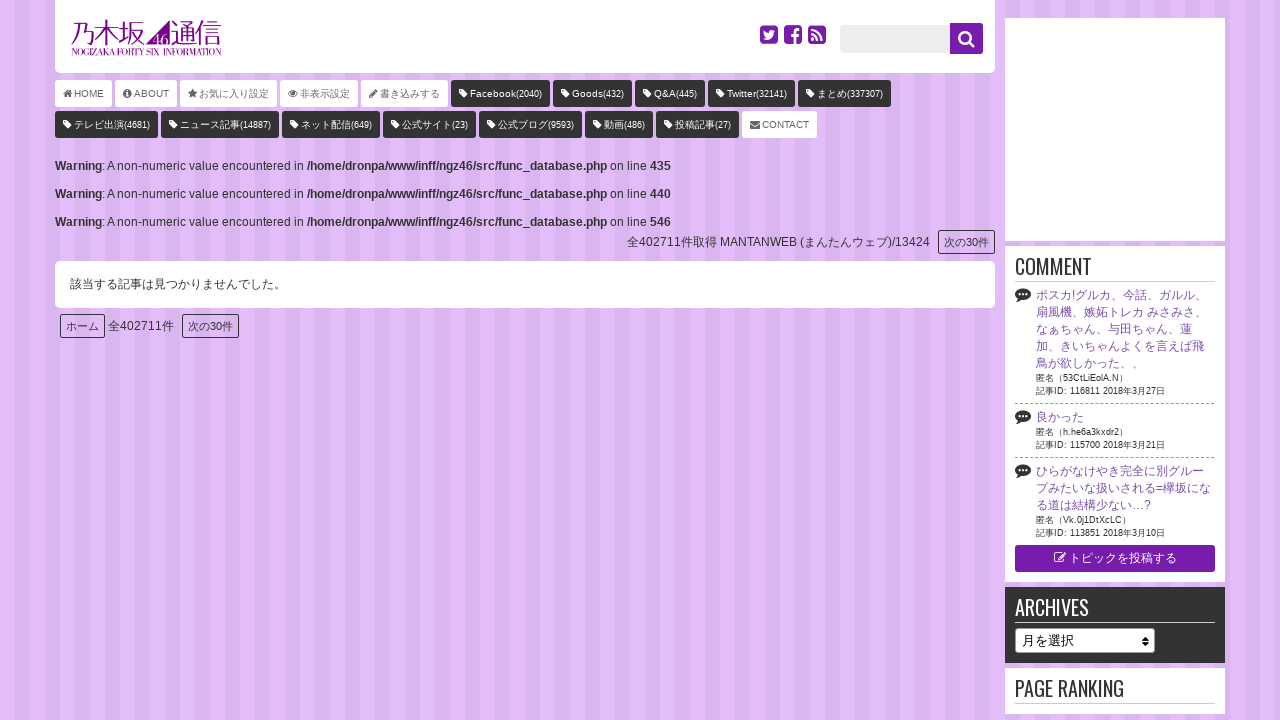

--- FILE ---
content_type: text/html; charset=UTF-8
request_url: https://ngz46.inff.me/tag.php/MANTANWEB+(%e3%81%be%e3%82%93%e3%81%9f%e3%82%93%e3%82%a6%e3%82%a7%e3%83%96)
body_size: 18885
content:
<!DOCTYPE html>
<html lang="ja">
<head>
<meta charset="utf-8">
<title>乃木坂46通信 - MANTANWEB (まんたんウェブ)</title>
<meta name="format-detection" content="telephone=no">
<meta name="viewport" content="width=device-width, initial-scale=1">
<meta content="乃木坂46通信 - MANTANWEB (まんたんウェブ)" name="title">
<meta content="乃木坂46の総合情報サイトです。ニュース・テレビ出演、動画、公式サイト・ブログ、雑誌掲載、まとめブログ等の新着を自動取得でお伝えします。" name="description">
<meta content="乃木坂46,秋元 真夏,生田 絵梨花,伊藤 かりん,伊藤 純奈,伊藤 理々杏,井上 小百合,岩本 蓮加,梅澤 美波,衛藤 美彩,大園 桃子,北野 日奈子,久保 史緒里,齋藤 飛鳥,斉藤 優里,阪口 珠美,桜井 玲香,佐々木 琴子,佐藤 楓,白石 麻衣,新内 眞衣,鈴木 絢音,高山 一実,寺田 蘭世,中田 花奈,中村 麗乃,樋口 日奈,星野 みなみ,堀 未央奈,松村 沙友理,向井 葉月,山崎 怜奈,山下 美月,吉田 綾乃クリスティー,与田 祐希,渡辺 みり愛,和田 まあや" name="keywords">
<!-- facebook -->
<meta property="og:type" content="website">
<meta property="og:title" content="乃木坂46通信 - MANTANWEB (まんたんウェブ)" >
<meta property="og:description" content="乃木坂46の総合情報サイトです。ニュース・テレビ出演、動画、公式サイト・ブログ、雑誌掲載、まとめブログ等の新着を自動取得でお伝えします。">
<meta property="og:image" content="https://ngz46.inff.me/img/favicon.png?1762622885">
<meta property="og:site_name" content="乃木坂46通信">
<meta property="og:locale" content="ja_JP" />
<!-- twitter -->
<meta name="twitter:site" content="@ngz46_info">
<meta name="twitter:card" content="summary">
<meta name="twitter:creator" content="@ngz46_info">
<meta name="twitter:title" content="乃木坂46通信 - MANTANWEB (まんたんウェブ)">
<meta name="twitter:description" content="乃木坂46の総合情報サイトです。ニュース・テレビ出演、動画、公式サイト・ブログ、雑誌掲載、まとめブログ等の新着を自動取得でお伝えします。">
<meta name="twitter:image" content="https://ngz46.inff.me/img/favicon.png?1762622885">
<!-- etc -->
<link href="/img/favicon.ico?1762622885" rel="icon" type="image/vnd.microsoft.icon">
<link href="/img/favicon.ico?1762622885" rel="shortcut icon" type="image/vnd.microsoft.icon">
<link href="/img/favicon.png?1762622885" rel="apple-touch-icon">
<link href="/img/favicon.png?1762622885" rel="apple-touch-icon-precomposed">
<link href="/img/favicon.png?1762622885" rel="icon" type="image/png">
<link rel="alternate" type="application/rss+xml" title="RSS" href="https://ngz46.inff.me/feed/tag/MANTANWEB (まんたんウェブ)">
</head>
<body>
<link rel="stylesheet" href="/css/css.php?1762622885">
<link rel="stylesheet" href="/css/base.css?1762622885">
<div id="wrap">
	<main id="main">
		<div id="content">
			
			<header>	
			<a href="/"><div id=logo>乃木坂46通信</div></a>
			<div style="clear:both;"></div>
			<div id=icons>
			<div class="icons screen_pc">
			<a target="_blank" href="https://twitter.com/ngz46_info"><i class="fa fa-twitter-square"></i></a>
			<a target="_blank" href="https://www.facebook.com/nogizaka46info"><i class="fa fa-facebook-square"></i></a>
			<a target="_blank" href="https://ngz46.inff.me/rss"><i class="fa fa-rss-square"></i></a>
			</div>
			</div>				
			<div class='search'>
			<form action ='/keyword.php' method='GET'>
			<input type='text' size='20' name='key'>
			<button type='submit' name='search' value='Submit'>
			<i class='fa fa-search fa-lg'></i></button>
			</form>
			</div>
			</header>
			<div id='view'></div>
			
			<div style="clear:both;"></div>		
			
			<nav>
			<a class="home" href="/">HOME</a>
			<a class="about" href="/about/">ABOUT</a>
			<a class="favo" href="/favo/">お気に入り設定</a>
			<a class="block" href="/block/">非表示設定</a>
			<a class="post" href="/post/">書き込みする</a>
						<a class='tag' href='/tag/Facebook'>Facebook<small>(2040)</small></a>
			<a class='tag' href='/tag/Goods'>Goods<small>(432)</small></a>
			<a class='tag' href='/tag/Q&A'>Q&A<small>(445)</small></a>
			<a class='tag' href='/tag/Twitter'>Twitter<small>(32141)</small></a>
			<a class='tag' href='/tag/まとめ'>まとめ<small>(337307)</small></a>
			<a class='tag' href='/tag/テレビ出演'>テレビ出演<small>(4681)</small></a>
			<a class='tag' href='/tag/ニュース記事'>ニュース記事<small>(14887)</small></a>
			<a class='tag' href='/tag/ネット配信'>ネット配信<small>(649)</small></a>
			<a class='tag' href='/tag/公式サイト'>公式サイト<small>(23)</small></a>
			<a class='tag' href='/tag/公式ブログ'>公式ブログ<small>(9593)</small></a>
			<a class='tag' href='/tag/動画'>動画<small>(486)</small></a>
			<a class='tag' href='/tag/投稿記事'>投稿記事<small>(27)</small></a>
			<a class="contact" href="/contact/">CONTACT</a>
			</nav>
			
			<div style="clear:both;"></div>
			<article>
			<br />
<b>Warning</b>:  A non-numeric value encountered in <b>/home/dronpa/www/inff/ngz46/src/func_database.php</b> on line <b>435</b><br />
<br />
<b>Warning</b>:  A non-numeric value encountered in <b>/home/dronpa/www/inff/ngz46/src/func_database.php</b> on line <b>440</b><br />
<br />
<b>Warning</b>:  A non-numeric value encountered in <b>/home/dronpa/www/inff/ngz46/src/func_database.php</b> on line <b>546</b><br />
<div id='pagemenu'>
			<div class='move' style='float:right;'> 全402711件取得 MANTANWEB (まんたんウェブ)/13424 <a href="/page/1">次の30件</a></div>
			</div>
			<div style="clear:both;"></div>			<div id='masonry'>
			<div class='base'>該当する記事は見つかりませんでした。</div>
		</div>
		<div style="clear:both;"></div>
		<div class='move'><a href='/'>ホーム</a>  全402711件 <a href="/page/1">次の30件</a></div>
			</article>
			
		</div><!--/content -->
	</main><!--/main -->
	<aside class="screen_pc">
		<!-- AD -->
		<div class='box_w' style='text-align:center'>
        <script async src="https://pagead2.googlesyndication.com/pagead/js/adsbygoogle.js"></script>
        <!-- ad_200×200px -->
        <ins class="adsbygoogle"
        style="display:inline-block;width:200px;height:200px"
        data-ad-client="ca-pub-2740023952057821"
        data-ad-slot="9814100018"></ins>
        <script>
        (adsbygoogle = window.adsbygoogle || []).push({});
        </script>
		</div>
		<!-- /AD -->
		<div class="box_w">
		<h4>COMMENT</h4>
		<ol class="list">
			<li>
				<i class='fa fa-commenting fa-lg' aria-hidden='true'></i>
				<span>
				<a href='/item/116811'>ポスカ!グルカ、今話、ガルル、扇風機、嫉妬トレカ みさみさ、なぁちゃん、与田ちゃん、蓮加、きいちゃんよくを言えば飛鳥が欲しかった、、</a><br>
				<div style='font-size:9px;'>
				匿名（53CtLiEolA.N）<br>
				記事ID: 116811 2018年3月27日
				</div>
				</span>
			</li>
			
			<li>
				<i class='fa fa-commenting fa-lg' aria-hidden='true'></i>
				<span>
				<a href='/item/115700'>良かった</a><br>
				<div style='font-size:9px;'>
				匿名（h.he6a3kxdr2）<br>
				記事ID: 115700 2018年3月21日
				</div>
				</span>
			</li>
			
			<li>
				<i class='fa fa-commenting fa-lg' aria-hidden='true'></i>
				<span>
				<a href='/item/113851'>ひらがなけやき完全に別グループみたいな扱いされる=欅坂になる道は結構少ない…?</a><br>
				<div style='font-size:9px;'>
				匿名（Vk.0j1DtXcLC）<br>
				記事ID: 113851 2018年3月10日
				</div>
				</span>
			</li>
			</ol>		<a class="button site_color" href="/post/"><i class="fa fa-pencil-square-o" aria-hidden="true"></i> トピックを投稿する</a>
		</div>
		<div class="box_b">
		<h4>ARCHIVES</h4>	
		<label class="select"><select name="selectbox" onChange='document.location.href=this.options[this.selectedIndex].value;'><option value='https://ngz46.inff.me//archives\' selected>月を選択</option>
<option value='/archives/202511'>2025年11月(132)</option>
<option value='/archives/202510'>2025年10月(503)</option>
<option value='/archives/202509'>2025年09月(587)</option>
<option value='/archives/202508'>2025年08月(654)</option>
<option value='/archives/202507'>2025年07月(658)</option>
<option value='/archives/202506'>2025年06月(656)</option>
<option value='/archives/202505'>2025年05月(647)</option>
<option value='/archives/202504'>2025年04月(608)</option>
<option value='/archives/202503'>2025年03月(741)</option>
<option value='/archives/202502'>2025年02月(695)</option>
<option value='/archives/202501'>2025年01月(698)</option>
<option value='/archives/202412'>2024年12月(707)</option>
<option value='/archives/202411'>2024年11月(934)</option>
<option value='/archives/202410'>2024年10月(2025)</option>
<option value='/archives/202409'>2024年09月(1933)</option>
<option value='/archives/202408'>2024年08月(1957)</option>
<option value='/archives/202407'>2024年07月(2215)</option>
<option value='/archives/202406'>2024年06月(1989)</option>
<option value='/archives/202405'>2024年05月(1958)</option>
<option value='/archives/202404'>2024年04月(1749)</option>
<option value='/archives/202403'>2024年03月(1730)</option>
<option value='/archives/202402'>2024年02月(1599)</option>
<option value='/archives/202401'>2024年01月(1409)</option>
<option value='/archives/202312'>2023年12月(1314)</option>
<option value='/archives/202311'>2023年11月(1757)</option>
<option value='/archives/202310'>2023年10月(1839)</option>
<option value='/archives/202309'>2023年09月(1844)</option>
<option value='/archives/202308'>2023年08月(1868)</option>
<option value='/archives/202307'>2023年07月(2119)</option>
<option value='/archives/202306'>2023年06月(2155)</option>
<option value='/archives/202305'>2023年05月(2196)</option>
<option value='/archives/202304'>2023年04月(2601)</option>
<option value='/archives/202303'>2023年03月(2795)</option>
<option value='/archives/202302'>2023年02月(2735)</option>
<option value='/archives/202301'>2023年01月(2283)</option>
<option value='/archives/202212'>2022年12月(2445)</option>
<option value='/archives/202211'>2022年11月(2330)</option>
<option value='/archives/202210'>2022年10月(2246)</option>
<option value='/archives/202209'>2022年09月(2355)</option>
<option value='/archives/202208'>2022年08月(2565)</option>
<option value='/archives/202207'>2022年07月(2470)</option>
<option value='/archives/202206'>2022年06月(2635)</option>
<option value='/archives/202205'>2022年05月(3048)</option>
<option value='/archives/202204'>2022年04月(2826)</option>
<option value='/archives/202203'>2022年03月(3285)</option>
<option value='/archives/202202'>2022年02月(3252)</option>
<option value='/archives/202201'>2022年01月(2727)</option>
<option value='/archives/202112'>2021年12月(3411)</option>
<option value='/archives/202111'>2021年11月(3256)</option>
<option value='/archives/202110'>2021年10月(3354)</option>
<option value='/archives/202109'>2021年09月(3519)</option>
<option value='/archives/202108'>2021年08月(3662)</option>
<option value='/archives/202107'>2021年07月(3850)</option>
<option value='/archives/202106'>2021年06月(3774)</option>
<option value='/archives/202105'>2021年05月(3706)</option>
<option value='/archives/202104'>2021年04月(3716)</option>
<option value='/archives/202103'>2021年03月(3893)</option>
<option value='/archives/202102'>2021年02月(3795)</option>
<option value='/archives/202101'>2021年01月(4042)</option>
<option value='/archives/202012'>2020年12月(4544)</option>
<option value='/archives/202011'>2020年11月(3945)</option>
<option value='/archives/202010'>2020年10月(4622)</option>
<option value='/archives/202009'>2020年09月(3935)</option>
<option value='/archives/202008'>2020年08月(4261)</option>
<option value='/archives/202007'>2020年07月(3889)</option>
<option value='/archives/202006'>2020年06月(3999)</option>
<option value='/archives/202005'>2020年05月(4165)</option>
<option value='/archives/202004'>2020年04月(4330)</option>
<option value='/archives/202003'>2020年03月(4770)</option>
<option value='/archives/202002'>2020年02月(4591)</option>
<option value='/archives/202001'>2020年01月(4437)</option>
<option value='/archives/201912'>2019年12月(4863)</option>
<option value='/archives/201911'>2019年11月(4605)</option>
<option value='/archives/201910'>2019年10月(4440)</option>
<option value='/archives/201909'>2019年09月(5158)</option>
<option value='/archives/201908'>2019年08月(6343)</option>
<option value='/archives/201907'>2019年07月(6559)</option>
<option value='/archives/201906'>2019年06月(6298)</option>
<option value='/archives/201905'>2019年05月(6310)</option>
<option value='/archives/201904'>2019年04月(6439)</option>
<option value='/archives/201903'>2019年03月(5718)</option>
<option value='/archives/201902'>2019年02月(3979)</option>
<option value='/archives/201901'>2019年01月(4827)</option>
<option value='/archives/201812'>2018年12月(4564)</option>
<option value='/archives/201811'>2018年11月(4298)</option>
<option value='/archives/201810'>2018年10月(4161)</option>
<option value='/archives/201809'>2018年09月(4258)</option>
<option value='/archives/201808'>2018年08月(5204)</option>
<option value='/archives/201807'>2018年07月(5673)</option>
<option value='/archives/201806'>2018年06月(5281)</option>
<option value='/archives/201805'>2018年05月(5784)</option>
<option value='/archives/201804'>2018年04月(6363)</option>
<option value='/archives/201803'>2018年03月(5347)</option>
<option value='/archives/201802'>2018年02月(4177)</option>
<option value='/archives/201801'>2018年01月(4294)</option>
<option value='/archives/201712'>2017年12月(4871)</option>
<option value='/archives/201711'>2017年11月(5153)</option>
<option value='/archives/201710'>2017年10月(5411)</option>
<option value='/archives/201709'>2017年09月(5609)</option>
<option value='/archives/201708'>2017年08月(6100)</option>
<option value='/archives/201707'>2017年07月(6443)</option>
<option value='/archives/201706'>2017年06月(5889)</option>
<option value='/archives/201705'>2017年05月(6100)</option>
<option value='/archives/201704'>2017年04月(6303)</option>
<option value='/archives/201703'>2017年03月(6612)</option>
<option value='/archives/201702'>2017年02月(5979)</option>
<option value='/archives/201701'>2017年01月(4859)</option>
<option value='/archives/201612'>2016年12月(4989)</option>
<option value='/archives/201611'>2016年11月(4658)</option>
<option value='/archives/201610'>2016年10月(5087)</option>
<option value='/archives/201609'>2016年09月(4449)</option>
<option value='/archives/201608'>2016年08月(4294)</option>
<option value='/archives/201607'>2016年07月(4221)</option>
<option value='/archives/201606'>2016年06月(118)</option>
<option value='/archives/201605'>2016年05月(83)</option>
<option value='/archives/201604'>2016年04月(79)</option>
<option value='/archives/201603'>2016年03月(83)</option>
<option value='/archives/201602'>2016年02月(33)</option>
<option value='/archives/201601'>2016年01月(39)</option>
<option value='/archives/201512'>2015年12月(36)</option>
<option value='/archives/201511'>2015年11月(31)</option>
<option value='/archives/201510'>2015年10月(26)</option>
<option value='/archives/201509'>2015年09月(11)</option>
<option value='/archives/201508'>2015年08月(16)</option>
<option value='/archives/201507'>2015年07月(18)</option>
<option value='/archives/201506'>2015年06月(20)</option>
<option value='/archives/201505'>2015年05月(17)</option>
<option value='/archives/201504'>2015年04月(14)</option>
<option value='/archives/201503'>2015年03月(23)</option>
<option value='/archives/201502'>2015年02月(15)</option>
<option value='/archives/201501'>2015年01月(10)</option>
<option value='/archives/201412'>2014年12月(9)</option>
<option value='/archives/201411'>2014年11月(15)</option>
<option value='/archives/201410'>2014年10月(9)</option>
<option value='/archives/201409'>2014年09月(9)</option>
<option value='/archives/201408'>2014年08月(14)</option>
<option value='/archives/201407'>2014年07月(8)</option>
<option value='/archives/201406'>2014年06月(17)</option>
<option value='/archives/201405'>2014年05月(6)</option>
<option value='/archives/201404'>2014年04月(14)</option>
<option value='/archives/201403'>2014年03月(3)</option>
<option value='/archives/201402'>2014年02月(4)</option>
<option value='/archives/201401'>2014年01月(3)</option>
<option value='/archives/201312'>2013年12月(1)</option>
<option value='/archives/201311'>2013年11月(2)</option>
<option value='/archives/201310'>2013年10月(1)</option>
<option value='/archives/201309'>2013年09月(4)</option>
<option value='/archives/201308'>2013年08月(1)</option>
<option value='/archives/201307'>2013年07月(2)</option>
<option value='/archives/201305'>2013年05月(1)</option>
<option value='/archives/201304'>2013年04月(1)</option>
<option value='/archives/201303'>2013年03月(1)</option>
<option value='/archives/201302'>2013年02月(1)</option>
<option value='/archives/201209'>2012年09月(1)</option>
<option value='/archives/201207'>2012年07月(1)</option>
<option value='/archives/201201'>2012年01月(1)</option>
</select></label> 
		</div>
		<div class="box_w">
		<h4>PAGE RANKING</h4>
		 
		</div>
			
					
	</aside><!--/aside -->
</div><!--/wrapper -->
<a id="pageTop" href="#main"><i class="fa fa-arrow-up" aria-hidden="true"></i> PAGE TOP</a>
<link rel="stylesheet" type="text/css" href="//maxcdn.bootstrapcdn.com/font-awesome/4.7.0/css/font-awesome.min.css">
<link rel="stylesheet" type="text/css" href='//fonts.googleapis.com/css?family=Oswald'>
<link rel="stylesheet" type="text/css" href='/css/strip.css'>
<!--[if lt IE 9]><script src="http://html5shiv.googlecode.com/svn/trunk/html5.js"></script><![endif]-->
<script src="//ajax.googleapis.com/ajax/libs/jquery/2.2.4/jquery.min.js"></script>
<script src="https://cdnjs.cloudflare.com/ajax/libs/push.js/1.0.5/push.min.js"></script>

<script defer type="text/javascript" src="/js/jquery.cookie.js"></script>
<script defer type="text/javascript" src="/js/option.js?1762622885"></script>
<script defer type="text/javascript" src="/js/masonry.pkgd.min.js"></script>
<script defer type="text/javascript" src="/js/imagesloaded.pkgd.min.js"></script>
<script defer type="text/javascript" src="/js/analytics.js"></script>
<script defer type="text/javascript" src="/js/today_txt.js?1762622885"></script>
<script defer type="text/javascript" src="/js/strip.pkgd.min.js"></script>
</body>
</html>

--- FILE ---
content_type: text/html; charset=utf-8
request_url: https://www.google.com/recaptcha/api2/aframe
body_size: 257
content:
<!DOCTYPE HTML><html><head><meta http-equiv="content-type" content="text/html; charset=UTF-8"></head><body><script nonce="PRqUwt1I2NvLAlJUvsSq2w">/** Anti-fraud and anti-abuse applications only. See google.com/recaptcha */ try{var clients={'sodar':'https://pagead2.googlesyndication.com/pagead/sodar?'};window.addEventListener("message",function(a){try{if(a.source===window.parent){var b=JSON.parse(a.data);var c=clients[b['id']];if(c){var d=document.createElement('img');d.src=c+b['params']+'&rc='+(localStorage.getItem("rc::a")?sessionStorage.getItem("rc::b"):"");window.document.body.appendChild(d);sessionStorage.setItem("rc::e",parseInt(sessionStorage.getItem("rc::e")||0)+1);localStorage.setItem("rc::h",'1762622891546');}}}catch(b){}});window.parent.postMessage("_grecaptcha_ready", "*");}catch(b){}</script></body></html>

--- FILE ---
content_type: text/css; charset=utf-8
request_url: https://ngz46.inff.me/css/css.php?1762622885
body_size: 11733
content:
@charset "UTF-8";
/* ----------------------------------
BASE CSS
---------------------------------- */
body {
	background-color: #E2BDF9;
	background-image: linear-gradient(90deg, transparent 50%, #DAB6F0 50%);
	background-size: 30px 30px;
	font-size: 12px;color:#333;font-family: 'Roboto Condensed', Arial, Helvetica, "ヒラギノ角ゴ Pro W3", "Hiragino Kaku Gothic Pro", 
	"メイリオ", Meiryo, "ＭＳ Ｐゴシック", "MS PGothic", sans-serif;
	-webkit-font-smoothing: antialiased;
	-moz-osx-font-smoothing: grayscale;}
.site_color {color:#fff;background: #781CAD;}
.stcolor {color: #7A4EAD;}
a {text-decoration: none;color: #7A4EAD;}
a:hover {color: #666;text-decoration:underline;}
a:hover img{
	opacity:0.5;filter: alpha(opacity=50);-ms-filter: "alpha( opacity=50 )";
	text-decoration: overline;background: #fff;background-size: cover;
	background-repeat: no-repeat; background-position: center top;}
a:hover .img{
	opacity:0.5; filter: alpha(opacity=50); -ms-filter: "alpha( opacity=50 )";
	transition: -ms-filter 0.2s; background: #fff;text-decoration: overline;
	background-size: cover;background-repeat: no-repeat; background-position: center top;}
* {-webkit-appearance: none;} 

/* ----------------------------------
HEADER DESIGN
---------------------------------- */
header {
	float: left;height: 115px; width: 100%; margin: -50px auto 5px auto;
	top: 0; bottom: 0;position: relative;border-radius: 5px;
	background: #FFFFFF;}
#logo { 
	font-size: 0em;background-image: url("/img/logo.png");
	background-size: contain;background-repeat:no-repeat;
	width:270px;height:40px;position: absolute;top: 0; bottom: 0;
	margin: auto auto 15px 15px;}
.search {
	margin: auto 10px 25px auto; position: absolute; 
	top: 0; right: 0; bottom: 0;}			
.search input {
	padding:6px; border: 1px solid #ccc;
	border-radius: 3px 0px 0px 3px;}
.search input[type="text"] {background: #eee; border:none;-webkit-appearance:none;}
.search input:focus {outline: 0;}
.search button{
	border: 0px solid #ccc; border-radius: 0px 3px 3px 0px;
	padding: 2px 8px 2px 8px; margin-top: 3px; margin-left: -7px;
	overflow:visible; line-height:2.1; position:relative;
	cursor: pointer; background: #781CAD; color: #fff;}	
#icons a{color:#781CAD;}
#icons a:hover {color: black;}
#icons {
	font-size:1.75em;position: absolute;
	width:75px;height:28px;top: 0;right: 0;bottom: 0;}
nav {float: left;}
nav .home,.menu,.about,.favo,.block,.post,.contact {
	font-size: x-small;color:#666;background:#fff;border-radius: 3px;
	padding: 8px;white-space: nowrap;}
nav .tag {
	font-size: x-small;color:#fff;background:#333;border-radius: 3px;
	padding: 8px;white-space: nowrap;}
nav .tag:before {
	content: "\f02b";font-family:"FontAwesome";padding-right:0.2em;}
nav .home:before {
	content: "\f015";font-family:"FontAwesome";padding-right:0.2em;}
nav .about:before {
	content: "\f05a";font-family:"FontAwesome";padding-right:0.2em;}
nav .favo:before {
	content: "\f005";font-family:"FontAwesome";padding-right:0.2em;}  
nav .block:before {
	content: "\f06e";font-family:"FontAwesome";padding-right:0.2em;}  	
nav .post:before {
	content: "\f040";font-family:"FontAwesome";padding-right:0.2em;}
nav .contact:before {
	content: "\f0e0";font-family:"FontAwesome";padding-right:0.2em;}
nav .tag small {font-size: xx-small;}	
nav a:hover{
	color:#fff;background: #781CAD;text-decoration: none;
	transition: background-color 0.2s ;}


/* ----------------------------------
MAIN CSS
---------------------------------- */	
article h2 {
	color: #fff;
	font-family: 'Oswald', sans-serif;font-size: 15px;
	font-weight: normal;margin-top:0;margin-bottom:10px;
	padding: 10px;background:#781CAD;}
article h3 {
	color: #781CAD;
	font-size:16px;font-weight:bold;
	padding:5px 0; margin:5px 0; 
	border-top: 1px solid #781CAD;
	border-bottom: 1px solid #781CAD;}
article h3:before{
	margin-right:5px;
	content:"\f06a"; font-family: FontAwesome;}
article h4 {
	font-size: 20px;font-weight: normal;
	margin-top: -5px;margin-bottom: -5px;}
article .base a {color: #7A4EAD;}
article .button {
	display: block; cursor: pointer;text-align:center; margin: 10px 10px;}
article .button a{
	color: #fff; width: 320px;border-radius: 5px;
	padding: 8px 25px 8px 25px;text-align: center;background:#333;}
article .button a:hover{
	color: #fff;background: #781CAD;text-decoration: none;}
article .line{margin:10px 0;}
article p{margin-bottom:10px;}
	
/* ----------------------------------
FORM CSS
---------------------------------- */
input,textarea{font-size:1.0em;}
button {
	cursor: pointer;margin:0; padding: 8px 15px;
	border: 0; border-radius: 6px;}
button:hover {color:#fff;background: #17bcdf;}
.select {
	width:140px; overflow:hidden; position:relative;
	display:block; border-radius: 2px; margin-top:5px;}
.select:after {
    content:"\f0dc"; font-family: FontAwesome;
    color: #000; padding: 8px 4px; position: absolute; 
    right: 0; top: 0; z-index: 1; text-align: center;
    width: 13%; height: 100%; pointer-events: none;
    box-sizing: border-box;}
select{
	width: 140px; height: 25px; appearance: none;
    padding: 2px 6px; background: #fff;
    border: 1px solid #999; border-radius: 3px;
	-webkit-appearance: none;
    -moz-appearance: none;}
textarea {
	width:90%; height:120px; padding: 6px; margin-top:2px;
	border: 1px solid #999; border-radius: 4px;}	
input[type="text"],input[type="email"] {
	border: 1px solid #999; border-radius: 4px;
	margin-left: 0; margin-bottom: 3px; padding: 7px;}
input[type="submit"],input[type="reset"]{
	color:#fff; background: #781CAD;
	cursor:pointer; width: 120px; padding: 7px;
	border: 0; border-radius: 4px;}
input[type="submit"]:hover,input[type="reset"]:hover {
	transition: background-color 0.2s ;
	cursor:pointer; background:#333;}
.radiobox {
	display: none;}
	.radiobox + .radio-icon:before {
	content: "\f192"; font-family: "FontAwesome";
	color: #ccc; padding-right: 2px; font-size: 15px;}
	.radiobox:checked + .radio-icon:before {
	content: "\f058";color: #17bcdf;}
.checkbox {
	display: none;}
	.checkbox + .checkbox-icon {
	position: relative;vertical-align: middle;}
	.checkbox + .checkbox-icon:before {
	content: "\f0c8";font-family: "FontAwesome";
	color: #ccc; padding-right: 2px;font-size: 15px;}
	.checkbox:checked + .checkbox-icon:before {
	content: "\f14a";color: #17bcdf; padding-right: 2px;}  
		
/* ----------------------------------
SIDE CSS
---------------------------------- */
aside .box_b {width: 200px;color: #fff;background: #333;padding: 10px;margin-bottom: 5px;}
aside .box_w {width: 200px;color: #333;background: #fff;padding: 10px;margin-bottom: 5px;}
aside .box_t {width: 200px;color: #fff;background: #7A4EAD;padding: 10px;margin-bottom: 5px;}
aside .box_t a{color:#fff;}
aside a{color: #7A4EAD;}
aside a:hover {color: #7A4EAD;}
aside h4 {
	font-family: 'Oswald', sans-serif; font-size: 20px;
	font-weight: normal; margin: -5px 0px 0px 0px;
	border-bottom: 1px solid #ccc;}
aside .list {overflow: hidden;margin: 0px 0px -5px 0px;}
aside .list li {
	list-style: none;float: left;  padding: 5px 0px;
    margin-left: -40px;border-bottom: 1px dashed #999;}
aside .list li:last-child{border: 0;}
aside .list li span {
    float:right;width:178px;padding-left:5px;text-decoration:none;}
aside .button{
	color: #fff;display: block;margin-top: 5px;padding: 5px;
    border-radius: 3px;cursor: pointer;text-align: center;}	
aside .button:hover{color: #fff;background:#333;text-decoration: none;}
aside .amazon .img {
	width:90px;height:90px;float: left;margin-right:5px;
	background-size: cover; background-repeat: no-repeat;
	background-position:center top;background-color: #fff;}
aside .amazon {font-size: 0.8em;line-height: 1.5em;overflow: auto;}
aside .amazon {
	padding:8px 0px 8px 0px;
	border-bottom: 1px dashed #888;}
aside .amazon:last-child{border: 0;padding:0px;}	
	
/* ランキング */
#rank .pv {
	font-family: Oswald; text-align: center;
	width:30px; padding: 2px; float: right;
	position:relative; margin: 0px 0px 10px 2px
	right: 0; bottom:0; border: 1px solid #797979;}
#rank{
	z-index: 1; margin: 0px 0px 0px 0px;
	list-style-type: none; padding: 0;}
#rank li{
	line-height: 16px; position: relative;
	margin: 20; padding:8px 0px 8px 20px;
	border-bottom: 1px dashed #999;}
#rank li:last-child {border:0;}		
#rank li::before{
	position: absolute;top:7px; left:1px;
	color:#333000;content: "★";font-size: 12px;}
#rank li:first-child::before,
#rank li:nth-child(2)::before,
#rank li:nth-child(3)::before{
	position: absolute;top: 1px; left: 0; width: 0;
	height: 0; content: "";border: 6px solid transparent;
	border-bottom: 10px solid #fb0;}
#rank li:first-child::after,
#rank li:nth-child(2)::after,
#rank li:nth-child(3)::after{
	position: absolute; top: 9px; left: 0; width: 0; 
	height: 0;border: 6px solid #fb0; content: "";
	border-top: 3px solid transparent;}
#rank li:nth-child(2)::before{
	border-bottom: 10px solid #ccc;}
#rank li:nth-child(2)::after{
	border: 6px solid #ccc;
	border-top: 3px solid transparent;}
#rank li:nth-child(3)::before{
	border-bottom: 10px solid #d98;}
#rank li:nth-child(3)::after{
	border: 6px solid #d98; border-top: 3px solid transparent;}	

/* ----------------------------------
● カテゴリー色分け
---------------------------------- */
.tag_1 h4 {font-weight:bold;color:#781CAD}
.tag_1 .boxftr{border-top: 2px solid #781CAD}
.tag_1 .bar{background: #781CAD}
.tag_1 .tag{color:#781CAD;border: 1px solid #781CAD;}

.tag_2 h4 {font-weight:bold;color:#943573}
.tag_2 .boxftr{border-top: 2px solid #943573}
.tag_2 .bar{background: #943573}
.tag_2 .tag{color:#943573;border: 1px solid #943573;}

.tag_3 h4 {font-weight:bold;color:#D6245A}	
.tag_3 .boxftr{border-top: 2px solid #D6245A}
.tag_3 .bar{background: #D6245A}
.tag_3 .tag{color:#D6245A;border: 1px solid #D6245A;}
	
.tag_4 h4 {font-weight:bold;color:#D19E13}	
.tag_4 .boxftr{border-top: 2px solid #D19E13}
.tag_4 .bar{background: #D19E13}
.tag_4 .tag{color:#D19E13;border: 1px solid #D19E13;}

.tag_5 h4 {font-weight:bold;color:#7366D9}
.tag_5 .boxftr{border-top: 2px solid #7366D9}
.tag_5 .bar{background: #7366D9}
.tag_5 .tag{color:#7366D9;border: 1px solid #7366D9;}

.tag_6 h4 {font-weight:bold;color:#3599AB}	
.tag_6 .boxftr{border-top: 2px solid #3599AB}
.tag_6 .bar{background: #3599AB}
.tag_6 .tag{color:#3599AB;border: 1px solid #3599AB;}

.tag_7 h4 {font-weight:bold;color:#1972D1}	
.tag_7 .boxftr{border-top: 2px solid #1972D1}
.tag_7 .bar{background: #1972D1}
.tag_7 .tag{color:#1972D1;border: 1px solid #1972D1;}

.tag_8 h4 {font-weight:bold;color:#0FA4D6}	
.tag_8 .boxftr{border-top: 2px solid #0FA4D6}
.tag_8 .bar{background:#0FA4D6}
.tag_8 .tag{color:#0FA4D6;border: 1px solid #0FA4D6;}

.tag_9 h4 {font-weight:bold;color:#D47822}	
.tag_9 .boxftr{border-top: 2px solid #D47822}
.tag_9 .bar{background: #D47822}
.tag_9 .tag{color:#D47822;border: 1px solid #D47822;}

.tag_10 h4 {font-weight:bold;color:#AD3261}	
.tag_10 .boxftr{border-top: 2px solid #AD3261}
.tag_10 .bar{background:#AD3261}
.tag_10 .tag{color:#AD3261;border: 1px solid #AD3261;}

.tag_11 h4 {font-weight:bold;color:#538C65}	
.tag_11 .boxftr{border-top: 2px solid #538C65}
.tag_11 .bar{background:#538C65}
.tag_11 .tag{color:#538C65;border: 1px solid #538C65;}

.tag_12 h4 {font-weight:bold;color:}	
.tag_12 .boxftr{border-top: 2px solid }
.tag_12 .bar{background:}
.tag_12 .tag{color:;border: 1px solid ;}

.tag_13 h4 {font-weight:bold;color:}	
.tag_13 .boxftr{border-top: 2px solid }
.tag_13 .bar{background:}
.tag_13 .tag{color:;border: 1px solid ;}

.tag_14 h4 {font-weight:bold;color:}	
.tag_14 .boxftr{border-top: 2px solid }
.tag_14 .bar{background:}
.tag_14 .tag{color:;border: 1px solid ;}

.tag_15 h4 {font-weight:bold;color:}	
.tag_15 .boxftr{border-top: 2px solid }
.tag_15 .bar{background:}
.tag_15 .tag{color:;border: 1px solid ;}

--- FILE ---
content_type: text/css
request_url: https://ngz46.inff.me/css/base.css?1762622885
body_size: 12189
content:
@charset "UTF-8";
/* ----------------------------------
BASE RAYOUT SET
---------------------------------- */
main {float: left;width: 100%;margin: 0px -220px 25px 0px;}
aside {float: right;width: 220px;margin-top: 10px;}
article {width: 100%;margin: 0 0 10px;}
#pageTop{
	color:#fff;font-size: x-small;background:#333;border-radius:5px;position:fixed;
    padding:7px 10px 7px 10px;bottom:20px;right:10px;text-decoration: none;}
#pageTop:hover{background:#aaa;}
.adsbygoogle{background:#fff;}		

/* ----------------------------------
RESPONSIVE GRID DESIGN
---------------------------------- */
/* 画面の横幅が450pxx以下でサイドバーを隠す */
@media screen and (max-width: 449px) {	
	#wrap {width: 100%;}
	#main {width: 100%;}
	#content{margin: 0}
	main{width: 100%}
	article .box h4 {font-size: 1.0em}
	nav {line-height:2.6em;margin-bottom:5px;}
	section .adsbygoogle{width:100%;height:250px}
	.screen_pc {display:none;}
	.search input[type="text"] {width: 50px;}
	.search {width:95px;height:28px;}
	.box {width: 98.8%;}
	.box .img{width:100px;height:90px;margin-right:10px;}
	}
/* 画面の横幅が720px以上 【1ブロック】*/
@media screen and (min-width: 450px) {
	#wrap {width: 600px; margin: 0 auto;}
	#content {margin: 0 230px 0 0;}
	.screen_sp {display:none;}
	.icons {display:none;}
	.box {width: 98.95%;}
	.search input[type="text"] {width: 50px;}
	.search {width:95px;height:28px;}
	nav {line-height:2.5em;margin-bottom:5px;}
	}
/* 画面の横幅が720px以上 【2ブロック】*/
@media screen and (min-width: 700px) {
	#wrap {width: 720px;}
	#icons {margin: auto 160px 22px auto;}
	section .adsbygoogle{width:200px;height:170px}
	.icons {display:block;}
	.box {width: 48.75%;}
	.search input[type="text"] {width: 100px;}
	.search {width:145px;height:28px;}	
	}
/* 画面の横幅が945px以上 【3ブロック】 */
@media screen and (min-width: 950px) {
	#wrap {width: 980px;}
	.box {width: 32.535%;}
	}
/* 画面の横幅が1310pxx以上 【4ブロック】 */
@media screen and (min-width: 1170px) {
	#wrap {width: 1170px;}
	.box {width: 24.35%;}
	}

article .boxftr{padding: 5px 0px 0px 0px;margin-top: 5px;}	

/* ----------------------------------
HEADER DESIGN
---------------------------------- */
/* SNS */
#sns {float:left;}
#sns-twitter,#sns-facebook,#sns-line,#sns-pocket,#sns-hatena {
	float:left;margin:0px;padding:0px 5px 0px 0px;display:block;}	
/* 新着表示 */
#view>a{text-decoration: none;}
#view>a>p.newview{
	font-size:12px; color:#2096cd;background:#FFF;overflow:hidden;box-sizing:border-box;
	top: 10px; width:100%; border:2px solid #77caf0; 
	border-radius: 5px;margin:0px 0px 5px 0px; padding:5px 10px 5px 10px;}
#view>a>p.newview:hover{
	color:#2096cd;background:#eee;cursor:pointer;border:2px solid #2096cd;}
#view>a>p.newview:before{
 	content: "\f021";font-family: "FontAwesome"; font-size: 12px;	
 	color: #2096cd; padding-right:0.3em;text-decoration: none;}	
/* POSTティッカー */	
.ticker{
	width:100%; height:30px; background:#FFF; position:relative; 
	border-radius: 5px; overflow:hidden;margin-bottom:5px;}
.ticker>.bn-title{
	width:auto; height:30px; display:inline-block; 
	background:#2096cd; position:relative;}
.ticker>.bn-title>h2{
	font-family: 'Oswald', sans-serif;font-size:12px; font-weight: normal;
	display:inline-block; margin:0; padding:0 15px; 
	line-height:30px; color:#FFF; height:30px; box-sizing:border-box;}
.ticker>.bn-title>span{
	width: 0;position:absolute;right:-5px;top:10px;height: 0;
	border-style: solid;border-width: 5px 0 5px 5px;
	border-color: transparent transparent transparent #2096cd;}
.ticker>ul{
	padding:0; margin:0; list-style:none; position:absolute;
	left:70px; top:0; right:30px; height:30px; font-size:12px;}
.ticker>ul>li{
	z-index: 1; position:absolute; height:30px; width:100%; 
	line-height:30px; display:none;}
.ticker>ul>li>a{
	text-decoration:none; color:#333; overflow:hidden; display:block; 
	white-space: nowrap; text-overflow: ellipsis; font-weight:normal;}
.ticker>ul>li>a:hover{text-decoration: underline;color:#2096cd;}
.ticker>ul>li>a>span{color:#2096cd;}
/* ティッカーアイコン表示 */
.ticker>ul>li .bd:before{
  	content: "\f1fd"; font-family: "FontAwesome";
  	color: #ff0000; font-size:12px;	padding-right:0.3em;}
.ticker>ul>li .magazine:before{
  	content: "\f02d"; font-family: "FontAwesome";
  	color: #2096cd; font-size: 12px; padding-right:0.3em;}
.ticker>ul>li .tv:before{
  	content: "\f26c"; font-family: "FontAwesome";
  	color: #2096cd; font-size: 12px; padding-right:0.3em;}
.ticker>ul>li .radio:before{
  	content: "\f130";font-family: "FontAwesome";
  	color: #2096cd;font-size: 12px;	padding-right:0.3em;}
.ticker>ul>li .web:before{
  	content: "\f249";font-family: "FontAwesome";
  	color: #2096cd;font-size: 12px;	padding-right:0.3em;}
.ticker>ul>li .theatre:before{
  	content: "\f2a7";font-family: "FontAwesome";
  	color: #2096cd;font-size: 12px;	padding-right:0.3em;}
.ticker>ul>li .release:before{
  	content: "\f07a";font-family: "FontAwesome";
  	color: #2096cd;font-size: 12px;padding-right:0.3em;}
.ticker>ul>li .live:before{
  	content: "\f001";font-family: "FontAwesome";
  	color: #2096cd;font-size: 12px;	padding-right:0.3em;}
  	
/* ----------------------------------
BASE ITEM DESIGN
---------------------------------- */
p { margin: 5px 0px; }	
.line {margin: 4px 0;border-bottom: 1px dashed #ccc;}
.lineb {margin: 4px 0;border-bottom: 1px dashed #ddd;}
.cap {
	font-size: 11px; margin: 5px 0; padding: 10px;
	border: 1px solid #b5b5b5;border-radius: 10px;}
.alert{color:red;font-weight:bold;}
/*　テーブル　*/		
table{width:100%;margin: 5px 0px;border-collapse:collapse;}
td{border:1px solid #ffffff;padding:5px; font-size: 11px;color:#666;}
td.l_Cel{width:120px;}
.t-line tr:nth-child(odd) td {background-color: #f0f0f0;}
.t-line tr:nth-child(even) td {background-color: #ddd;}	

/*　リスト表示設定　*/	
.grid {
	width:auto; overflow:hidden; list-style:none;
	margin: 0 -1% 10px; padding: 0;
	letter-spacing: -0.4em;}
.grid li {
	width: 100%; display: inline-block; vertical-align: top;
	margin: 0 1% 0; padding: 10px 0px 10px 0px;
	letter-spacing: normal;border-bottom: 1px dashed #ccc}
.grid a.tag{color:#999;padding:0px 5px;cursor:pointer;}
.grid a.tag:before{
	content: "\f00d"; font-family: "FontAwesome";
  	padding-right:0.2em; padding-right:0.3em;}
.grid a.tag:hover{color:#fff;background:#999}	
.grid .option{
	position: absolute;top:10px;
	bottom:0;float:right; width:100px;background:#eee;}
.list_img {
	float: left; margin-right:10px;width:80px;height:80px;
	border: 1px solid #ccc; background-size: cover;
	background-repeat: no-repeat; background-position:center top;}
.list_txt {margin: 0; padding: 0; overflow:auto; zoom:1;}


@media screen and (min-width: 700px) {
	.list_img {width:60px;height:60px;}
	.grid li {width: 48.15%;}
	}
@media screen and (min-width: 950px) {
	.list_img {width:60px;height:60px;}
	.grid li {width: 31.3333%;}
	}

/* SNS表示 */
article .snscnt{float:left;}
article .snscnt img {
	width: 15px;height: 15px;
	margin-top:1px;margin-right: 2px;
	float: left; vertical-align: middle;}
article .snscnt span {
	float: left; font-size: 0.9em;background: #ddd;
	padding: 2px 5px 2px 5px; margin-right: 5px;
	border-radius: 3px; vertical-align: middle;}

/* 下部オプション表示 */
article .option{text-align: center;padding:0;}
article .option a{color: #000;}
article .option a:hover{color: #ba0000;text-decoration:none;}
	
/* コミュニケーション */		
article .cm_plus.on,.cm_minus.on{color:#ffc400;}
article .cm_comment,.cm_minus,.cm_plus,.cm_favo{
	font-size: 12px;padding:0 0.4em 0 0.4em}
article .cm_favo:before{
	content: "\f005"; font-family: "FontAwesome";
  	padding-right:0.5em;}
article .cm_comment:before{
	content: "\f27a"; font-family: "FontAwesome";
  	padding-right:0.5em;}	
article .cm_plus:before{
	content: "\f164"; font-family: "FontAwesome";
  	padding-right:0.3em;}
article .cm_minus:before{
	content: "\f165"; font-family: "FontAwesome";
  	padding-right:0.3em;}
/* ----------------------------------
BOX SET
---------------------------------- */
/*　1カラム（段・グリッド）の基本設定　*/
article .box {
	/* CSS3のbox-sizingを使用できない場合は、
	widthからpaddingとborderの値をマイナスして計算する */
	background-color: #fff; padding:10px; margin:3px;
	float:left; overflow:hidden; word-break:break-all;
	-webkit-box-sizing:border-box; -moz-box-sizing:border-box; 
	box-sizing:border-box;}
article .box img {
	width:100%; height:auto; display:block; margin: 2px 0;}
article .boxftr{margin-top:5px;padding-top:5px;bottom:0;width:100%;}	
article .img {
	float: left;margin-bottom: 5px;width: 100%;height:200px;
	border: 1px solid #ccc;background-position:center center;
	background-size: cover;background-repeat:no-repeat;
	-webkit-box-sizing:border-box;-moz-box-sizing:border-box;
	box-sizing:border-box;}
article .box h4 {
	font-size: 1.2em;line-height: 1.4;
	word-break: break-all;margin: 0px;}
article .bar {
	color: #fff; font-size:10px; 
	height: 16px;margin-bottom: 5px;}
article time {
	float: left; padding:2px 5px;
	display:inline-block; font-size:10px; 
	line-height: 1.2em;}
article time:before {
	content: "\f017"; font-family: "FontAwesome";
	padding-right:0.2em;}	
article .num {
	display:inline-block; 
	color:#fff; background: #999; 
	float: right; padding:2px 5px; 
	font-size:10px; line-height: 1.2em;}

/* ページ移動 */
article .move {padding:5px 0px 5px 0px;display:inline-block;}
article .move a{
	color: #333; font-size:0.9em; padding:5px; bottom:0;
	border-radius: 2px; border: 1px solid #333;
	text-decoration:none; margin-left:5px;}
article .move a:hover{
	transition:color 1.0s;background:#fff;text-decoration:none;}
	
/* タグ */
article .lazy {color:#666;}
article .base .tag2 a{color:#666;}
article .tag,.tag2 {
	border: 1px solid #666; color:#666;display:inline-block; 
	border-radius: 3px;font-size:10px; line-height: 1.6em;
	padding:2px 5px 0px 5px; margin: 0px 3px 3px 0px; overflow: hidden; 
	text-overflow: ellipsis; white-space: nowrap; max-width: 140px;}
article .tag:hover,.tag2:hover,.lazy:hover {
	background:#eee; text-decoration:none;}
		
/* BANボタン */
.closebtn {display:none;position:absolute;z-index: 9999;}
.closebtn:before {
	font-size:1.2em;top:-1px;right:-5px;position:absolute;
	content: "\f057"; font-family: "FontAwesome";
	background:#fff;padding: 0px 3px}
		
/* ----------------------------------
PAGE SET
---------------------------------- */
article .base{
	padding: 15px; background: #fff;margin: 5px 0px 5px 0px;border-radius:5px;
	word-break: break-all; overflow:hidden;}
article .base h4 {
	font-size: 1.6em;line-height:1.4em;border-bottom: 1px solid #ccc;
	word-break: break-all;margin: 0px 0px 10px 0px;padding-bottom:5px;}		
article .base h5{
	font-family: 'Oswald', sans-serif;font-size: 20px;
	font-weight: normal;margin: -5px 0px 5px 0px;
	border-bottom: 1px solid #ccc;}
article .recommend{float:left;}
article .w600{width:200px}

/* 解除ボタン */
.hidebtn {background:#fff;padding:3px;text-decoration:none;border-radius:5px;}
.hidebtn:hover {color:#fff;background:#333;text-decoration:none;}
.hidebtn:before {
	font-size:1.2em;padding: 0px 3px;
	content: "\f057"; font-family: "FontAwesome";}	  	

#comment .num {
	border: 1px solid #666; color:#666; background: #fff;
	float:left;margin: 1px 10px 0px 0px;width:20px;text-align:center;}
#comment .text{margin: 0 0 0 40px; padding:0 0 5px 0;}
#comment .line:last-child{border-bottom:0px;margin:0px 0px -5px 0px;}
#comment .text b{font-weight: bold;color:#4e98ff;}
#comment form{margin-top:10px;}

/* ----------------------------------
FORM CSS
---------------------------------- */
button {
	cursor: pointer;margin:0; padding: 8px 15px;
	border: 0; border-radius: 6px;background: #333;}
button:hover {color:#fff;transition: background-color 0.2s;background:#666;}
   
article .button {
	display: block; cursor: pointer;text-align:center; margin: 10px 10px;}
article .button a{
	color: #fff; width: 320px;border-radius: 5px;
	padding: 8px 25px 8px 25px;text-align: center;background:#333;}
article .button a:hover{
	color: #fff;text-decoration: none;
	transition: background-color 0.2s;background:#666;}
	
	    

--- FILE ---
content_type: text/css
request_url: https://ngz46.inff.me/css/strip.css
body_size: 8769
content:
.strp-window{position:fixed;width:0;height:100%;  overflow:hidden;  background:#292929;  font:13px/20px "Lucida Sans","Lucida Sans Unicode","Lucida Grande",Verdana,Arial,sans-serif}.strp-window.strp-vertical{ height:0; width:100%}.strp-window{margin-left:40px}.strp-window.strp-vertical{margin-left:0;margin-bottom:40px}@media all and (max-width:414px) and (orientation:portrait), all and (max-width:736px) and (max-height:414px){ .strp-window.strp-horizontal{min-width:100%}}@media all and (max-height:414px) and (orientation:landscape), all and (max-height:736px) and (max-width:414px){ .strp-window.strp-vertical{min-height:100%}}.strp-window,.strp-spinner-move{ z-index:99999}.strp-window,.strp-window [class^='strp-'],.strp-spinner-move,.strp-spinner-move [class^='strp-']{ box-sizing:border-box}.strp-window{transform:translateZ(0px)}.strp-measured{ margin:0 !important; min-width:0 !important; min-height:0 !important}.strp-pages{ position:absolute; width:100%; height:100%; overflow:hidden}.strp-side-right{top:0;right:0}.strp-side-right .strp-pages{top:0;right:0}.strp-side-right .strp-page{top:0;right:0}.strp-side-right .strp-close{top:0;right:0}.strp-side-left{top:0;left:0}.strp-side-left .strp-pages{top:0;left:0}.strp-side-left .strp-page{top:0;left:0}.strp-side-left .strp-close{top:0;right:0}.strp-side-top{top:0;left:0}.strp-side-top .strp-pages{top:0;left:0}.strp-side-top .strp-page{top:0;left:0}.strp-side-top .strp-close{top:0;right:0}.strp-side-bottom{bottom:0;left:0}.strp-side-bottom .strp-pages{bottom:0;left:0}.strp-side-bottom .strp-page{bottom:0;left:0}.strp-side-bottom .strp-close{top:0;right:0}.strp-page{ position:absolute; width:100%; height:100%}.strp-container{ position:absolute; top:0; left:0; right:0; bottom:0; margin:0; padding:0; text-align:center; background:#292929; -webkit-user-select:none; -moz-user-select:none; user-select:none}.strp-no-overlap .strp-container{padding:48px 72px}.strp-no-overlap.strp-no-sides .strp-container{padding:48px 0}.strp-vertical .strp-no-overlap .strp-container{padding:0 72px}.strp-vertical .strp-no-overlap.strp-no-sides .strp-container{padding:0 48px}.strp-hovering-clickable .strp-container{cursor:pointer}.strp-content-element{ position:absolute; top:50%; left:50%}.strp-content-element iframe{ float:left; width:100%; height:100%}.strp-container img{ display:inline-block; vertical-align:middle}.strp-info{ position:absolute; bottom:0; left:0; width:100%; color:#efefef; font-size:13px; line-height:20px; background:#000; -webkit-text-size-adjust:none; text-size-adjust:none}.strp-info-padder{ display:block; overflow:hidden; padding:12px; position:relative; width:auto}.strp-caption{ width:auto; display:inline; white-space:wrap}.strp-position{ color:#b3b3b3; float:right; line-height:21px; opacity:0.99; position:relative; text-align:right; margin-left:15px; white-space:nowrap}.strp-info a,.strp-info a:hover{ color:#ccc; border:0; background:none; text-decoration:underline}.strp-info a:hover{color:#eee}.strp-nav{ position:absolute; top:50%; width:54px; height:72px; margin:0 9px; margin-top:-36px; cursor:pointer; -webkit-user-select:none; -moz-user-select:none; user-select:none}.strp-nav-previous{left:0}.strp-nav-next{right:0;left:auto}.strp-nav-disabled{cursor:default}.strp-nav-button{ float:left; width:100%; height:100%; margin:0; padding:0}.strp-nav-button-background{ position:absolute; top:0; left:0; width:100%; height:100%; background-color:#101010}.strp-nav-button-icon{ float:left; position:relative; height:100%; width:100%; zoom:1; background-position:50% 50%; background-repeat:no-repeat}.strp-close{  position:absolute;  width:48px;  height:48px;  cursor:pointer;  -webkit-user-select:none;  -moz-user-select:none;  user-select:none}.strp-close-background,.strp-close-icon{  position:absolute;  top:12px;  left:12px;  height:26px;  width:26px;  background-position:50% 50%;  background-repeat:no-repeat}.strp-close-background{  filter:alpha(opacity=80);  opacity:.8;  background-color:#101010}.strp-close:hover .strp-close-background{background-color:#161616}.strp-has-error .strp-container{background-color:#ca3434}.strp-error{  position:absolute;  top:50%;  left:50%;  width:240px;  height:240px;  margin-left:-120px;  margin-top:-120px;  background-position:50% 50%;  background-repeat:no-repeat;  background-image:url('strip-skins/strip/error.svg?rev=4')}.strp-no-svg .strp-error{background-image:url('strip-skins/strip/error.png?rev=4')}.strp-spinner-move{ position:fixed; top:0px; right:0px; height:48px; width:0;  overflow:visible !important}.strp-spinner-move.strp-vertical{width:48px;height:0}.strp-spinner{ width:48px; height:48px; float:left; position:relative}.strp-spinner-move.strp-side-top{top:0;right:0;bottom:auto;left:auto}.strp-spinner-move.strp-side-bottom{top:auto;right:0;bottom:0;left:auto}.strp-spinner-move.strp-side-right .strp-spinner{margin-left:-48px}.strp-spinner-move.strp-side-left .strp-spinner{margin-right:-48px;float:right}.strp-spinner-move.strp-side-bottom .strp-spinner{margin-top:-48px}.strp-spinner-move.strp-side-top .strp-spinner{position:absolute;bottom:0;right:0;margin-bottom:-48px}@-moz-keyframes strp-spinner-spin{100%{-moz-transform:rotate(360deg)}}@-webkit-keyframes strp-spinner-spin{100%{-webkit-transform:rotate(360deg)}}@keyframes strp-spinner-spin{100%{-webkit-transform:rotate(360deg);transform:rotate(360deg)}}.strp-spinner-rotate,.strp-spinner-frame{ position:absolute; top:0; left:0; width:100%; height:100%}.strp-spinner-line{ position:absolute; left:50%; top:15px; width:2px; margin-left:-1px; height:3px; border-radius:1px; z-index:80; color:inherit} .strp-window-skin-strip .strp-nav-button-background{background-color:transparent}.strp-window-skin-strip .strp-nav-previous .strp-nav-button-icon{background-image:url('strip-skins/strip/previous.svg?rev=4')}.strp-window-skin-strip .strp-nav-next .strp-nav-button-icon{background-image:url('strip-skins/strip/next.svg?rev=4')}.strp-window-skin-strip.strp-no-svg .strp-nav-previous .strp-nav-button-icon{background-image:url('strip-skins/strip/previous-faded.png?rev=4');opacity:1}.strp-window-skin-strip.strp-no-svg .strp-nav-next .strp-nav-button-icon{background-image:url('strip-skins/strip/next-faded.png?rev=4');opacity:1}.strp-window-skin-strip .strp-nav .strp-nav-button-icon{opacity:.6}.strp-window-skin-strip.strp-mobile-touch .strp-nav .strp-nav-button-icon{opacity:1}.strp-window-skin-strip .strp-nav:hover .strp-nav-button-icon,.strp-window-skin-strip .strp-nav-hover .strp-nav-button-icon{opacity:1}.strp-window-skin-strip.strp-no-svg .strp-nav.strp-nav-previous:hover .strp-nav-button-icon,.strp-window-skin-strip.strp-no-svg .strp-nav-hover.strp-nav-previous .strp-nav-button-icon{background-image:url('strip-skins/strip/previous.png?rev=4')}.strp-window-skin-strip.strp-no-svg .strp-nav.strp-nav-next:hover .strp-nav-button-icon,.strp-window-skin-strip.strp-no-svg .strp-nav-hover.strp-nav-next .strp-nav-button-icon{background-image:url('strip-skins/strip/next.png?rev=4')}@media all and (max-width:375px) and (orientation:portrait),       all and (max-height:375px) and (max-width:667px){  .strp-window-skin-strip .strp-nav{    width:48px;    height:60px;    margin:0 5px;    margin-top:-30px}  .strp-window-skin-strip .strp-nav-previous .strp-nav-button-icon{background-image:url('strip-skins/strip/previous-small.svg?rev=4')}  .strp-window-skin-strip .strp-nav-next .strp-nav-button-icon{background-image:url('strip-skins/strip/next-small.svg?rev=4')}  .strp-window-skin-strip.strp-no-svg .strp-nav-previous .strp-nav-button-icon{background-image:url('strip-skins/strip/previous-small-faded.png?rev=4')}  .strp-window-skin-strip.strp-no-svg .strp-nav-next .strp-nav-button-icon{background-image:url('strip-skins/strip/next-small-faded.png?rev=4')}  .strp-window-skin-strip.strp-no-svg .strp-nav.strp-nav-previous:hover .strp-nav-button-icon,  .strp-window-skin-strip.strp-no-svg .strp-nav-hover.strp-nav-previous .strp-nav-button-icon{background-image:url('strip-skins/strip/previous-small.png?rev=4')}  .strp-window-skin-strip.strp-no-svg .strp-nav.strp-nav-next:hover .strp-nav-button-icon,  .strp-window-skin-strip.strp-no-svg .strp-nav-hover.strp-nav-next .strp-nav-button-icon{background-image:url('strip-skins/strip/next-small.png?rev=4')} .strp-no-overlap .strp-container{padding:48px 58px} .strp-no-overlap.strp-no-sides .strp-container{padding:48px 0} .strp-vertical .strp-no-overlap .strp-container{padding:0 58px} .strp-vertical .strp-no-overlap.strp-no-sides .strp-container{padding:0 48px}}.strp-window-skin-strip .strp-close .strp-close-icon{background-image:url('strip-skins/strip/close.svg?rev=4');opacity:.8}.strp-window-skin-strip .strp-close:hover .strp-close-icon{opacity:1}.strp-window-skin-strip.strp-no-svg .strp-close .strp-close-icon{background-image:url('strip-skins/strip/close.png?rev=4');opacity:1}

--- FILE ---
content_type: application/javascript
request_url: https://ngz46.inff.me/js/option.js?1762622885
body_size: 10813
content:
$(function(){


	//============================================
	//masonry設定項目
	//============================================
	if($('.box').length) {
		var $masonry = $('#masonry');　
		$masonry.imagesLoaded(function(){
			$masonry.masonry({
			itemSelector : '.box' , //classを指定
			columnWidth: '.box', // 整列用基本カラム幅（ピクセル）
			});
			$(function($){
			$('.box').hide();
			$('.box').each(function (i) {
			$(this).delay(i * 10).fadeIn(100);
			});
			});
		});
	}
	//============================================
	//新着記事件数を表示する
	//============================================
	if($('#view').length) {
		var title = $('title').text();
		$.getJSON("/src/num", function(res){
		$.cookie("rnum",res.num); //初期値をクッキーに保存
		});
		setInterval(function(){
			$.getJSON("/src/num", function(res){
			var now = res.num; //現在値を取得
			var result = now - $.cookie("rnum");
			console.log(result);
			if(result >= 1) {
			$('title').html('(' + result + ') ' + title);
			$('#view').html("<a href='/'><p class='newview'>" + result + "件の新着記事を表示する</p></a>");
			}
			if(result > 99) {
			$('#view').html("<a href='/'><p class='newview'>99+件の新着記事を表示する</p></a>");	
			}
			});
		},10000); //10秒毎に実行
	}
    //============================================
	//　ページトップ移動
	//============================================
	var topBtn = $('#pageTop');	topBtn.hide();
	$(window).scroll(function () {
		if ($(this).scrollTop() > 100) {topBtn.fadeIn();} 
		else {topBtn.fadeOut();}
	});
    topBtn.click(function () {
		$('body,html').animate({scrollTop:0}, 500);
		return false;
    });
    
	//============================================
	// 評価システム
	//============================================
	// プラスを表示
	if($.cookie('plus')){
		var cookies = $.cookie('plus').split(",");
		for (i in cookies) {
			$(".cm_"+cookies[i]).find(".cm_plus").toggleClass('on');
		}
	}
	// マイナスを表示
	if($.cookie('minus')){
		var cookies = $.cookie('minus').split(",");
		for (i in cookies) {
			$(".cm_"+cookies[i]).find(".cm_minus").toggleClass('on');
		}
	}
	// プラスをクリックした場合
	$('.option').on('click',"A.cm_plus", function(){ 
		var id = $(this).attr('data'); //該当IDを取得
		var MnsCnt = Number($(".cm_"+id).find(".cm_minus").html());
		var PlsCnt = Number($(".cm_"+id).find(".cm_plus").html());
		
		if($(this).hasClass('on')){
			//投票済みの場合
			$(this).html(PlsCnt=PlsCnt-1);
			$(this).toggleClass('on');
			Vote(id,"plus",-1);
			return false;
		} else {
			//未投票の場合
			$(this).html(PlsCnt=PlsCnt+1);
			$(this).toggleClass('on');		
				//既にマイナスを投票済みの場合
				if($(".cm_"+id).find(".cm_minus").hasClass('on')){
					$(".cm_"+id).find(".cm_minus").html(MnsCnt=MnsCnt-1);
					$(".cm_"+id).find(".cm_minus").toggleClass('on');
					Vote(id,"minus",-1);
				}
			Vote(id,"plus",+1);
			return false;	
		}
	});
	// マイナスをクリックした場合
	$('.option').on('click',"A.cm_minus", function(){ 	
		var id = $(this).attr('data'); //該当IDを取得
		var MnsCnt = Number($(".cm_"+id).find(".cm_minus").html());
		var PlsCnt = Number($(".cm_"+id).find(".cm_plus").html());

		if($(this).hasClass('on')){
			//投票済みの場合
			$(this).html(MnsCnt=MnsCnt-1);
			$(this).toggleClass('on');
			Vote(id,"minus",-1);
			return false;
		} else {
			//未投票の場合
			$(this).html(MnsCnt=MnsCnt+1);
			$(this).toggleClass('on');
				//既にプラスを投票済みの場合
				if($(".cm_"+id).find(".cm_plus").hasClass('on')){
					$(".cm_"+id).find(".cm_plus").html(PlsCnt=PlsCnt-1);
					$(".cm_"+id).find(".cm_plus").toggleClass('on');
					Vote(id,"plus",-1);	
				}
			Vote(id,"minus",+1);
			return false;	
		}
	});
	//$.removeCookie('plus');
	//$.removeCookie('minus');
	
	//============================================
	// 「お気に入りを表示」
	//============================================    
	// お気に入りを表示
	if($.cookie('favsrc')){
		var cookies = $.cookie('favsrc').split(",");
		for (i in cookies) {
			$(".box").find(".fav_"+cookies[i]).css('color','#ffc400');
		}
	}	   
	// お気に入りボタンをクリックした時
	$('article').on('click',"A.cm_favo", function(){     
        AddFavorite(  $(this).attr('data'),$(this) ); 
        return false;
    });
	// お気に入り一覧から該当IDを解除する
	$('.grid').on('click',"A.tag", function(){
		var noid = $(this).attr('data');
		$(".fav_"+noid).css('display','none');
		AddFavorite(noid); 
    });


	//============================================
	// 「非表示設定」
	//============================================
	// 非表示ボタン
	$('DIV.tag2').hover(function(){ 
		$(this).find(".closebtn").css('display','inline');
	},function(){
		$(this).find(".closebtn").css('display','none');	
	});
	// 非表示ボタンをクリックした時
	$('.box').on('click',"A.closebtn", function(){ 
		var type = "page";
		AddSRChide(  $(this).attr('title'),type ); 
		return false;
	});
	// 非表示一覧から該当IDを解除する
	$('.t-line').on('click',"A.hidebtn", function(){	
		var noid = $(this).attr('title');
		var type = "blocklist";
		AddSRChide(noid,type);
		return false;
    });	
    	      
    	      
	//$.removeCookie('bansrc');
	//console.log($.cookie('bansrc'));
    
});


//============================================
// 投票用ファンクション
//============================================	
function Vote(id,status,cnt) {
	// MYSQL投票処理
	$.post("/src/vote.php",{
		'id':id,'status':status,'cnt':cnt
	});
	// クッキー処理
	var new_cookies = new Array();
	var delflag;
	var cfmsg;		
	// Error
	if(!id) {
		alert("エラーが発生しました。"); return false;
	}	
	// すでにクッキーがある場合
	if($.cookie(status)){
		var old_cookies = $.cookie(status).split(",");
		// 登録済みをループ
		for (ffid in old_cookies) {
			if(old_cookies[ffid] == id){
				delflag = 1;
			} else{
				new_cookies.push(old_cookies[ffid]);
			}
		}
	}
	// 登録済みでは無かった場合
	if(!delflag){ new_cookies.push(id); }
	// OKの場合：クッキーを保存する
	$.cookie(status,new_cookies.join(","), {expires:3650,path:'/'});
	return false;
};

	
//============================================
// 「お気に入り設定」のクッキー処理
//============================================
function AddFavorite(coid,click) {
	var new_cookies = new Array();
	var delflag;
	var cfmsg;
	// Error
	if(!coid) {
		alert("エラーが発生しました。"); 
		return false;
	}	
	// すでにクッキーがある場合
	if($.cookie('favsrc')){
		var old_cookies = $.cookie('favsrc').split(",");
		// 登録済みをループ
		for (ffid in old_cookies) {
			if(old_cookies[ffid] == coid){
				delflag = 1;
			} else{
				new_cookies.push(old_cookies[ffid]);
			}
		}
	}
	// 登録済みでは無かった場合
	if(!delflag){ 
		new_cookies.push(coid); 
		$(click).css('color', '#ffc400'); //登録
	}else{
		$(click).css('color', '#333'); //解除
	}
	// OKの場合：クッキーを保存する
	$.cookie('favsrc', new_cookies.join(","), {expires:3650,path:'/'});
	return false;
}

//============================================
// 「非表示設定」のクッキー処理
//============================================
function AddSRChide(coid,type) {
	var new_cookies = new Array();
	var delflag;
	var cfmsg;
	// Error
	if(!coid) {
	alert("エラーが発生しました。"); 
	return false;
	}
	// すでにクッキーがある場合
	if($.cookie('bansrc')){
		var old_cookies = $.cookie('bansrc').split(",");
		// 登録済みをループ
		for (ffid in old_cookies) {
			if(old_cookies[ffid] == coid){
				delflag = 1;
			}else{
				new_cookies.push(old_cookies[ffid]);
			}
		}
	}
	// 非表示項目を登録する場合
	if(type == "page"){ 
		if(!delflag){ 
			new_cookies.push(coid); 
			cfmsg = '非表示設定に'+coid+'を登録しますか？';
		}else{
			cfmsg = '非表示設定から'+coid+'を削除しますか？';
		}
		// OKの場合：クッキーを保存する
		if(window.confirm(cfmsg)){
			$.cookie('bansrc', new_cookies.join(","), {expires:3650,path:'/'});
			if(delflag)	{ alert('非表示設定から削除しました。'); }
			else { alert('非表示設定への登録が完了しました。'); 
				$(".src_"+coid).fadeOut('fast'); 
				location.reload();
			}
		}
	}
	// 非表示配信元リスト画面の場合
	if(type == "blocklist"){ 
		if(delflag){
			cfmsg = '非表示設定から'+coid+'を削除しますか？';
		}
		// OKの場合：クッキーを保存する
		if(window.confirm(cfmsg)){
			$.cookie('bansrc', new_cookies.join(","), {expires:3650,path:'/'});
			$(".hide_"+coid).css('display','none');
		}
	}
	return false;
}


//============================================
// テキスト数をカウント
//============================================
//Twitterのシェア数を取得
function txtcounter(TxtcountMax) {
	$('textarea').bind('keydown keyup keypress change',function(){
	var thisValueLength = $(this).val().length;
	var countDown = (TxtcountMax)-(thisValueLength);
	$('#cnttxt').html(countDown);
	if(countDown < 0){
	$('#cnttxt').css({color:'#ff0000',fontWeight:'bold'});
	} else {
	$('#cnttxt').css({color:'#000000',fontWeight:'normal'});
	}
	});
	$(window).load(function(){
	$('#cnttxt').html(TxtcountMax);
	});
}
//============================================
// SNSシェア数を取得
//============================================
//Twitterのシェア数を取得
function get_social_count_twitter(url, selcter) {
	jQuery.ajax({
	url:'http://jsoon.digitiminimi.com/twitter/count.json',
	dataType:'jsonp',data:{url:url},
	success:function(res){
	jQuery( selcter ).text( res.count || 0 );
	},error:function(){
	jQuery( selcter ).text('0');
	}
	});
}
//Facebookのシェア数を取得
function get_social_count_facebook(url, selcter) {
	jQuery.ajax({
	url:'https://graph.facebook.com/',
	dataType:'jsonp',data:{id:url},
	success:function(res){
	jQuery( selcter ).text( res.shares || 0 );
	},error:function(){
	jQuery( selcter ).text('0');
	}
	});
}
//Google＋のシェア数を取得
function get_social_count_googleplus(url, selcter) {
	jQuery.ajax({
	url:'https://clients6.google.com/rpc',
	dataType:'jsonp',data:{url:url},
	success:function(res){
	jQuery( selcter ).text( res.count || 0 );
	},error:function(){
	jQuery( selcter ).text('0');
	}
	});
}
//はてなブックマークではてブ勝を取得
function get_social_count_hatebu(url, selcter) {
	jQuery.ajax({
	url:'http://api.b.st-hatena.com/entry.count?callback=?',
	dataType:'jsonp',data:{url:url},
	success:function(res){
	jQuery( selcter ).text( res || 0 );
	},error:function(){
	jQuery( selcter ).text('0');
	}
	});
}



--- FILE ---
content_type: application/javascript
request_url: https://ngz46.inff.me/js/today_txt.js?1762622885
body_size: 1811
content:
$(function(){
	
	//本日の予定を取得
	var hiduke = new Date(); 
	var day = hiduke.getDate();
	var feed = "http://www.nogizaka46.com/schedule/";
	
	$.when(
		$.ajax({
			url: "https://cors.io/?" + feed + '?'+ day,
			type: 'GET', dataType: 'html', cache:false,
			success: function(res) {
			console.log(day);
			
			var content = $(res.body); //html取得の場合
			content = $(res).find('.today').html();//クラス名やID、タグをfindの中に指定
			content = content.replace(/href="\//g, "target=\"_blank\" href=\"http://www.nogizaka46.com/");
			content = content.replace(/<h4.*h4>|\r?\n|<ul>|<\/ul>/g, '');
			$('.ticker>ul').append(content);
			}
		})
	//ティッカー
	).done(function() {
		var Speed = 1000;
		var Delay = 6000;
		var easing = 'swing';
		$('.ticker').each(function(){
			var tarGet = $(this);
            var targetUl = tarGet.children('ul');
            var targetLi = tarGet.find('li');
            var setList = tarGet.find('li:first');
			var liCont = targetLi.length;
            var ulWidth = targetUl.width();
            var listHeight = targetLi.height();
            tarGet.css({height:(listHeight)});
            targetLi.css({top:'0',left:'0',position:'absolute'});
            setList.css({top:'3em',display:'block',opacity:'0',
	        zIndex:'98'}).stop().animate({top:'0',opacity:'1'},Speed,easing).addClass('showlist');
            
            if(liCont > 1) {
                setInterval(function(){
                    var $activeShow = tarGet.find('.showlist');
                    $activeShow.animate({top:'-3em',opacity:'0'},
                    Speed,easing).next().css({top:'3em',display:'block',opacity:'0',zIndex:'99'}).animate({top:'0',opacity:'1'},
	                Speed,easing).addClass('showlist').end().appendTo(targetUl).css({zIndex:'98'}).removeClass('showlist');
                },Delay);
            }
		});
	});	
	//console.log($('.ticker'));

});